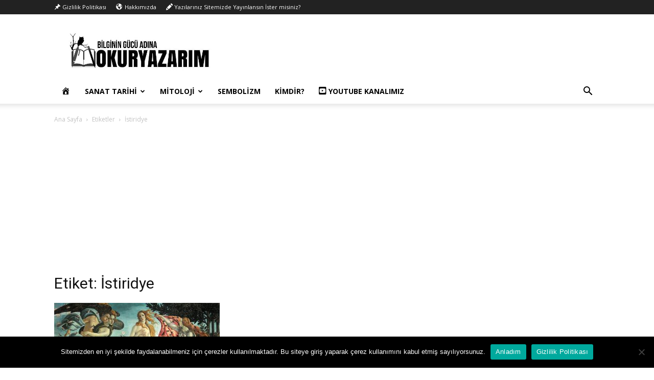

--- FILE ---
content_type: text/html; charset=UTF-8
request_url: https://okuryazarim.com/tag/istiridye/
body_size: 24638
content:
<!doctype html >
<!--[if IE 8]>    <html class="ie8" lang="en"> <![endif]-->
<!--[if IE 9]>    <html class="ie9" lang="en"> <![endif]-->
<!--[if gt IE 8]><!--> <html lang="tr"> <!--<![endif]-->
<head>
    <title>İstiridye arşivleri | Okur Yazarım</title>
    <meta charset="UTF-8" />
    <meta name="viewport" content="width=device-width, initial-scale=1.0">
    <link rel="pingback" href="https://okuryazarim.com/xmlrpc.php" />
    <meta name='robots' content='index, follow, max-image-preview:large, max-snippet:-1, max-video-preview:-1' />
<link rel="icon" type="image/png" href="https://okuryazarim.com/wp-content/uploads/2024/09/KroBaros_owl_book_and_pencil_symbol_round_frame_dark_and_wisdom_70c70084-6f94-4dfd-8572-2fa12cac7a49-modified.png">
	<!-- This site is optimized with the Yoast SEO plugin v26.5 - https://yoast.com/wordpress/plugins/seo/ -->
	<link rel="canonical" href="https://okuryazarim.com/tag/istiridye/" />
	<meta property="og:locale" content="tr_TR" />
	<meta property="og:type" content="article" />
	<meta property="og:title" content="İstiridye arşivleri | Okur Yazarım" />
	<meta property="og:url" content="https://okuryazarim.com/tag/istiridye/" />
	<meta property="og:site_name" content="Okur Yazarım" />
	<meta name="twitter:card" content="summary_large_image" />
	<script type="application/ld+json" class="yoast-schema-graph">{"@context":"https://schema.org","@graph":[{"@type":"CollectionPage","@id":"https://okuryazarim.com/tag/istiridye/","url":"https://okuryazarim.com/tag/istiridye/","name":"İstiridye arşivleri | Okur Yazarım","isPartOf":{"@id":"https://okuryazarim.com/#website"},"primaryImageOfPage":{"@id":"https://okuryazarim.com/tag/istiridye/#primaryimage"},"image":{"@id":"https://okuryazarim.com/tag/istiridye/#primaryimage"},"thumbnailUrl":"https://okuryazarim.com/wp-content/uploads/2016/11/The-Birth-of-Venus-by-Sandro-Botticelli-circa-1485.jpg","breadcrumb":{"@id":"https://okuryazarim.com/tag/istiridye/#breadcrumb"},"inLanguage":"tr"},{"@type":"ImageObject","inLanguage":"tr","@id":"https://okuryazarim.com/tag/istiridye/#primaryimage","url":"https://okuryazarim.com/wp-content/uploads/2016/11/The-Birth-of-Venus-by-Sandro-Botticelli-circa-1485.jpg","contentUrl":"https://okuryazarim.com/wp-content/uploads/2016/11/The-Birth-of-Venus-by-Sandro-Botticelli-circa-1485.jpg","width":2435,"height":1560,"caption":"The Birth of Venus - Sandro Botticelli (1485)"},{"@type":"BreadcrumbList","@id":"https://okuryazarim.com/tag/istiridye/#breadcrumb","itemListElement":[{"@type":"ListItem","position":1,"name":"Okur Yazarım","item":"https://okuryazarim.com/"},{"@type":"ListItem","position":2,"name":"İstiridye"}]},{"@type":"WebSite","@id":"https://okuryazarim.com/#website","url":"https://okuryazarim.com/","name":"Okur Yazarım","description":"Bilginin Gücü Adına","potentialAction":[{"@type":"SearchAction","target":{"@type":"EntryPoint","urlTemplate":"https://okuryazarim.com/?s={search_term_string}"},"query-input":{"@type":"PropertyValueSpecification","valueRequired":true,"valueName":"search_term_string"}}],"inLanguage":"tr"},false]}</script>
	<!-- / Yoast SEO plugin. -->


<link rel='dns-prefetch' href='//www.googletagmanager.com' />
<link rel='dns-prefetch' href='//fonts.googleapis.com' />
<link rel='dns-prefetch' href='//pagead2.googlesyndication.com' />
<link rel="alternate" type="application/rss+xml" title="Okur Yazarım &raquo; akışı" href="https://okuryazarim.com/feed/" />
<link rel="alternate" type="application/rss+xml" title="Okur Yazarım &raquo; yorum akışı" href="https://okuryazarim.com/comments/feed/" />
<link rel="alternate" type="application/rss+xml" title="Okur Yazarım &raquo; İstiridye etiket akışı" href="https://okuryazarim.com/tag/istiridye/feed/" />
<style id='wp-img-auto-sizes-contain-inline-css' type='text/css'>
img:is([sizes=auto i],[sizes^="auto," i]){contain-intrinsic-size:3000px 1500px}
/*# sourceURL=wp-img-auto-sizes-contain-inline-css */
</style>
<link rel='stylesheet' id='dashicons-css' href='https://okuryazarim.com/wp-includes/css/dashicons.min.css?ver=6.9' type='text/css' media='all' />
<link rel='stylesheet' id='elusive-css' href='https://okuryazarim.com/wp-content/plugins/menu-icons/vendor/codeinwp/icon-picker/css/types/elusive.min.css?ver=2.0' type='text/css' media='all' />
<link rel='stylesheet' id='menu-icon-font-awesome-css' href='https://okuryazarim.com/wp-content/plugins/menu-icons/css/fontawesome/css/all.min.css?ver=5.15.4' type='text/css' media='all' />
<link rel='stylesheet' id='foundation-icons-css' href='https://okuryazarim.com/wp-content/plugins/menu-icons/vendor/codeinwp/icon-picker/css/types/foundation-icons.min.css?ver=3.0' type='text/css' media='all' />
<link rel='stylesheet' id='genericons-css' href='https://okuryazarim.com/wp-content/plugins/menu-icons/vendor/codeinwp/icon-picker/css/types/genericons.min.css?ver=3.4' type='text/css' media='all' />
<link rel='stylesheet' id='menu-icons-extra-css' href='https://okuryazarim.com/wp-content/plugins/menu-icons/css/extra.min.css?ver=0.13.19' type='text/css' media='all' />
<style id='wp-emoji-styles-inline-css' type='text/css'>

	img.wp-smiley, img.emoji {
		display: inline !important;
		border: none !important;
		box-shadow: none !important;
		height: 1em !important;
		width: 1em !important;
		margin: 0 0.07em !important;
		vertical-align: -0.1em !important;
		background: none !important;
		padding: 0 !important;
	}
/*# sourceURL=wp-emoji-styles-inline-css */
</style>
<style id='wp-block-library-inline-css' type='text/css'>
:root{--wp-block-synced-color:#7a00df;--wp-block-synced-color--rgb:122,0,223;--wp-bound-block-color:var(--wp-block-synced-color);--wp-editor-canvas-background:#ddd;--wp-admin-theme-color:#007cba;--wp-admin-theme-color--rgb:0,124,186;--wp-admin-theme-color-darker-10:#006ba1;--wp-admin-theme-color-darker-10--rgb:0,107,160.5;--wp-admin-theme-color-darker-20:#005a87;--wp-admin-theme-color-darker-20--rgb:0,90,135;--wp-admin-border-width-focus:2px}@media (min-resolution:192dpi){:root{--wp-admin-border-width-focus:1.5px}}.wp-element-button{cursor:pointer}:root .has-very-light-gray-background-color{background-color:#eee}:root .has-very-dark-gray-background-color{background-color:#313131}:root .has-very-light-gray-color{color:#eee}:root .has-very-dark-gray-color{color:#313131}:root .has-vivid-green-cyan-to-vivid-cyan-blue-gradient-background{background:linear-gradient(135deg,#00d084,#0693e3)}:root .has-purple-crush-gradient-background{background:linear-gradient(135deg,#34e2e4,#4721fb 50%,#ab1dfe)}:root .has-hazy-dawn-gradient-background{background:linear-gradient(135deg,#faaca8,#dad0ec)}:root .has-subdued-olive-gradient-background{background:linear-gradient(135deg,#fafae1,#67a671)}:root .has-atomic-cream-gradient-background{background:linear-gradient(135deg,#fdd79a,#004a59)}:root .has-nightshade-gradient-background{background:linear-gradient(135deg,#330968,#31cdcf)}:root .has-midnight-gradient-background{background:linear-gradient(135deg,#020381,#2874fc)}:root{--wp--preset--font-size--normal:16px;--wp--preset--font-size--huge:42px}.has-regular-font-size{font-size:1em}.has-larger-font-size{font-size:2.625em}.has-normal-font-size{font-size:var(--wp--preset--font-size--normal)}.has-huge-font-size{font-size:var(--wp--preset--font-size--huge)}.has-text-align-center{text-align:center}.has-text-align-left{text-align:left}.has-text-align-right{text-align:right}.has-fit-text{white-space:nowrap!important}#end-resizable-editor-section{display:none}.aligncenter{clear:both}.items-justified-left{justify-content:flex-start}.items-justified-center{justify-content:center}.items-justified-right{justify-content:flex-end}.items-justified-space-between{justify-content:space-between}.screen-reader-text{border:0;clip-path:inset(50%);height:1px;margin:-1px;overflow:hidden;padding:0;position:absolute;width:1px;word-wrap:normal!important}.screen-reader-text:focus{background-color:#ddd;clip-path:none;color:#444;display:block;font-size:1em;height:auto;left:5px;line-height:normal;padding:15px 23px 14px;text-decoration:none;top:5px;width:auto;z-index:100000}html :where(.has-border-color){border-style:solid}html :where([style*=border-top-color]){border-top-style:solid}html :where([style*=border-right-color]){border-right-style:solid}html :where([style*=border-bottom-color]){border-bottom-style:solid}html :where([style*=border-left-color]){border-left-style:solid}html :where([style*=border-width]){border-style:solid}html :where([style*=border-top-width]){border-top-style:solid}html :where([style*=border-right-width]){border-right-style:solid}html :where([style*=border-bottom-width]){border-bottom-style:solid}html :where([style*=border-left-width]){border-left-style:solid}html :where(img[class*=wp-image-]){height:auto;max-width:100%}:where(figure){margin:0 0 1em}html :where(.is-position-sticky){--wp-admin--admin-bar--position-offset:var(--wp-admin--admin-bar--height,0px)}@media screen and (max-width:600px){html :where(.is-position-sticky){--wp-admin--admin-bar--position-offset:0px}}

/*# sourceURL=wp-block-library-inline-css */
</style><style id='global-styles-inline-css' type='text/css'>
:root{--wp--preset--aspect-ratio--square: 1;--wp--preset--aspect-ratio--4-3: 4/3;--wp--preset--aspect-ratio--3-4: 3/4;--wp--preset--aspect-ratio--3-2: 3/2;--wp--preset--aspect-ratio--2-3: 2/3;--wp--preset--aspect-ratio--16-9: 16/9;--wp--preset--aspect-ratio--9-16: 9/16;--wp--preset--color--black: #000000;--wp--preset--color--cyan-bluish-gray: #abb8c3;--wp--preset--color--white: #ffffff;--wp--preset--color--pale-pink: #f78da7;--wp--preset--color--vivid-red: #cf2e2e;--wp--preset--color--luminous-vivid-orange: #ff6900;--wp--preset--color--luminous-vivid-amber: #fcb900;--wp--preset--color--light-green-cyan: #7bdcb5;--wp--preset--color--vivid-green-cyan: #00d084;--wp--preset--color--pale-cyan-blue: #8ed1fc;--wp--preset--color--vivid-cyan-blue: #0693e3;--wp--preset--color--vivid-purple: #9b51e0;--wp--preset--gradient--vivid-cyan-blue-to-vivid-purple: linear-gradient(135deg,rgb(6,147,227) 0%,rgb(155,81,224) 100%);--wp--preset--gradient--light-green-cyan-to-vivid-green-cyan: linear-gradient(135deg,rgb(122,220,180) 0%,rgb(0,208,130) 100%);--wp--preset--gradient--luminous-vivid-amber-to-luminous-vivid-orange: linear-gradient(135deg,rgb(252,185,0) 0%,rgb(255,105,0) 100%);--wp--preset--gradient--luminous-vivid-orange-to-vivid-red: linear-gradient(135deg,rgb(255,105,0) 0%,rgb(207,46,46) 100%);--wp--preset--gradient--very-light-gray-to-cyan-bluish-gray: linear-gradient(135deg,rgb(238,238,238) 0%,rgb(169,184,195) 100%);--wp--preset--gradient--cool-to-warm-spectrum: linear-gradient(135deg,rgb(74,234,220) 0%,rgb(151,120,209) 20%,rgb(207,42,186) 40%,rgb(238,44,130) 60%,rgb(251,105,98) 80%,rgb(254,248,76) 100%);--wp--preset--gradient--blush-light-purple: linear-gradient(135deg,rgb(255,206,236) 0%,rgb(152,150,240) 100%);--wp--preset--gradient--blush-bordeaux: linear-gradient(135deg,rgb(254,205,165) 0%,rgb(254,45,45) 50%,rgb(107,0,62) 100%);--wp--preset--gradient--luminous-dusk: linear-gradient(135deg,rgb(255,203,112) 0%,rgb(199,81,192) 50%,rgb(65,88,208) 100%);--wp--preset--gradient--pale-ocean: linear-gradient(135deg,rgb(255,245,203) 0%,rgb(182,227,212) 50%,rgb(51,167,181) 100%);--wp--preset--gradient--electric-grass: linear-gradient(135deg,rgb(202,248,128) 0%,rgb(113,206,126) 100%);--wp--preset--gradient--midnight: linear-gradient(135deg,rgb(2,3,129) 0%,rgb(40,116,252) 100%);--wp--preset--font-size--small: 11px;--wp--preset--font-size--medium: 20px;--wp--preset--font-size--large: 32px;--wp--preset--font-size--x-large: 42px;--wp--preset--font-size--regular: 15px;--wp--preset--font-size--larger: 50px;--wp--preset--spacing--20: 0.44rem;--wp--preset--spacing--30: 0.67rem;--wp--preset--spacing--40: 1rem;--wp--preset--spacing--50: 1.5rem;--wp--preset--spacing--60: 2.25rem;--wp--preset--spacing--70: 3.38rem;--wp--preset--spacing--80: 5.06rem;--wp--preset--shadow--natural: 6px 6px 9px rgba(0, 0, 0, 0.2);--wp--preset--shadow--deep: 12px 12px 50px rgba(0, 0, 0, 0.4);--wp--preset--shadow--sharp: 6px 6px 0px rgba(0, 0, 0, 0.2);--wp--preset--shadow--outlined: 6px 6px 0px -3px rgb(255, 255, 255), 6px 6px rgb(0, 0, 0);--wp--preset--shadow--crisp: 6px 6px 0px rgb(0, 0, 0);}:where(.is-layout-flex){gap: 0.5em;}:where(.is-layout-grid){gap: 0.5em;}body .is-layout-flex{display: flex;}.is-layout-flex{flex-wrap: wrap;align-items: center;}.is-layout-flex > :is(*, div){margin: 0;}body .is-layout-grid{display: grid;}.is-layout-grid > :is(*, div){margin: 0;}:where(.wp-block-columns.is-layout-flex){gap: 2em;}:where(.wp-block-columns.is-layout-grid){gap: 2em;}:where(.wp-block-post-template.is-layout-flex){gap: 1.25em;}:where(.wp-block-post-template.is-layout-grid){gap: 1.25em;}.has-black-color{color: var(--wp--preset--color--black) !important;}.has-cyan-bluish-gray-color{color: var(--wp--preset--color--cyan-bluish-gray) !important;}.has-white-color{color: var(--wp--preset--color--white) !important;}.has-pale-pink-color{color: var(--wp--preset--color--pale-pink) !important;}.has-vivid-red-color{color: var(--wp--preset--color--vivid-red) !important;}.has-luminous-vivid-orange-color{color: var(--wp--preset--color--luminous-vivid-orange) !important;}.has-luminous-vivid-amber-color{color: var(--wp--preset--color--luminous-vivid-amber) !important;}.has-light-green-cyan-color{color: var(--wp--preset--color--light-green-cyan) !important;}.has-vivid-green-cyan-color{color: var(--wp--preset--color--vivid-green-cyan) !important;}.has-pale-cyan-blue-color{color: var(--wp--preset--color--pale-cyan-blue) !important;}.has-vivid-cyan-blue-color{color: var(--wp--preset--color--vivid-cyan-blue) !important;}.has-vivid-purple-color{color: var(--wp--preset--color--vivid-purple) !important;}.has-black-background-color{background-color: var(--wp--preset--color--black) !important;}.has-cyan-bluish-gray-background-color{background-color: var(--wp--preset--color--cyan-bluish-gray) !important;}.has-white-background-color{background-color: var(--wp--preset--color--white) !important;}.has-pale-pink-background-color{background-color: var(--wp--preset--color--pale-pink) !important;}.has-vivid-red-background-color{background-color: var(--wp--preset--color--vivid-red) !important;}.has-luminous-vivid-orange-background-color{background-color: var(--wp--preset--color--luminous-vivid-orange) !important;}.has-luminous-vivid-amber-background-color{background-color: var(--wp--preset--color--luminous-vivid-amber) !important;}.has-light-green-cyan-background-color{background-color: var(--wp--preset--color--light-green-cyan) !important;}.has-vivid-green-cyan-background-color{background-color: var(--wp--preset--color--vivid-green-cyan) !important;}.has-pale-cyan-blue-background-color{background-color: var(--wp--preset--color--pale-cyan-blue) !important;}.has-vivid-cyan-blue-background-color{background-color: var(--wp--preset--color--vivid-cyan-blue) !important;}.has-vivid-purple-background-color{background-color: var(--wp--preset--color--vivid-purple) !important;}.has-black-border-color{border-color: var(--wp--preset--color--black) !important;}.has-cyan-bluish-gray-border-color{border-color: var(--wp--preset--color--cyan-bluish-gray) !important;}.has-white-border-color{border-color: var(--wp--preset--color--white) !important;}.has-pale-pink-border-color{border-color: var(--wp--preset--color--pale-pink) !important;}.has-vivid-red-border-color{border-color: var(--wp--preset--color--vivid-red) !important;}.has-luminous-vivid-orange-border-color{border-color: var(--wp--preset--color--luminous-vivid-orange) !important;}.has-luminous-vivid-amber-border-color{border-color: var(--wp--preset--color--luminous-vivid-amber) !important;}.has-light-green-cyan-border-color{border-color: var(--wp--preset--color--light-green-cyan) !important;}.has-vivid-green-cyan-border-color{border-color: var(--wp--preset--color--vivid-green-cyan) !important;}.has-pale-cyan-blue-border-color{border-color: var(--wp--preset--color--pale-cyan-blue) !important;}.has-vivid-cyan-blue-border-color{border-color: var(--wp--preset--color--vivid-cyan-blue) !important;}.has-vivid-purple-border-color{border-color: var(--wp--preset--color--vivid-purple) !important;}.has-vivid-cyan-blue-to-vivid-purple-gradient-background{background: var(--wp--preset--gradient--vivid-cyan-blue-to-vivid-purple) !important;}.has-light-green-cyan-to-vivid-green-cyan-gradient-background{background: var(--wp--preset--gradient--light-green-cyan-to-vivid-green-cyan) !important;}.has-luminous-vivid-amber-to-luminous-vivid-orange-gradient-background{background: var(--wp--preset--gradient--luminous-vivid-amber-to-luminous-vivid-orange) !important;}.has-luminous-vivid-orange-to-vivid-red-gradient-background{background: var(--wp--preset--gradient--luminous-vivid-orange-to-vivid-red) !important;}.has-very-light-gray-to-cyan-bluish-gray-gradient-background{background: var(--wp--preset--gradient--very-light-gray-to-cyan-bluish-gray) !important;}.has-cool-to-warm-spectrum-gradient-background{background: var(--wp--preset--gradient--cool-to-warm-spectrum) !important;}.has-blush-light-purple-gradient-background{background: var(--wp--preset--gradient--blush-light-purple) !important;}.has-blush-bordeaux-gradient-background{background: var(--wp--preset--gradient--blush-bordeaux) !important;}.has-luminous-dusk-gradient-background{background: var(--wp--preset--gradient--luminous-dusk) !important;}.has-pale-ocean-gradient-background{background: var(--wp--preset--gradient--pale-ocean) !important;}.has-electric-grass-gradient-background{background: var(--wp--preset--gradient--electric-grass) !important;}.has-midnight-gradient-background{background: var(--wp--preset--gradient--midnight) !important;}.has-small-font-size{font-size: var(--wp--preset--font-size--small) !important;}.has-medium-font-size{font-size: var(--wp--preset--font-size--medium) !important;}.has-large-font-size{font-size: var(--wp--preset--font-size--large) !important;}.has-x-large-font-size{font-size: var(--wp--preset--font-size--x-large) !important;}
/*# sourceURL=global-styles-inline-css */
</style>

<style id='classic-theme-styles-inline-css' type='text/css'>
/*! This file is auto-generated */
.wp-block-button__link{color:#fff;background-color:#32373c;border-radius:9999px;box-shadow:none;text-decoration:none;padding:calc(.667em + 2px) calc(1.333em + 2px);font-size:1.125em}.wp-block-file__button{background:#32373c;color:#fff;text-decoration:none}
/*# sourceURL=/wp-includes/css/classic-themes.min.css */
</style>
<link rel='stylesheet' id='contact-form-7-css' href='https://okuryazarim.com/wp-content/plugins/contact-form-7/includes/css/styles.css?ver=6.1.4' type='text/css' media='all' />
<link rel='stylesheet' id='cookie-notice-front-css' href='https://okuryazarim.com/wp-content/plugins/cookie-notice/css/front.min.css?ver=2.5.11' type='text/css' media='all' />
<link rel='stylesheet' id='mks_shortcodes_fntawsm_css-css' href='https://okuryazarim.com/wp-content/plugins/meks-flexible-shortcodes/css/font-awesome/css/font-awesome.min.css?ver=1.3.8' type='text/css' media='screen' />
<link rel='stylesheet' id='mks_shortcodes_simple_line_icons-css' href='https://okuryazarim.com/wp-content/plugins/meks-flexible-shortcodes/css/simple-line/simple-line-icons.css?ver=1.3.8' type='text/css' media='screen' />
<link rel='stylesheet' id='mks_shortcodes_css-css' href='https://okuryazarim.com/wp-content/plugins/meks-flexible-shortcodes/css/style.css?ver=1.3.8' type='text/css' media='screen' />
<link rel='stylesheet' id='td-plugin-newsletter-css' href='https://okuryazarim.com/wp-content/plugins/td-newsletter/style.css?ver=12.6' type='text/css' media='all' />
<link rel='stylesheet' id='td-plugin-multi-purpose-css' href='https://okuryazarim.com/wp-content/plugins/td-composer/td-multi-purpose/style.css?ver=f5944f875d40373a71eebc33dc72056b' type='text/css' media='all' />
<link crossorigin="anonymous" rel='stylesheet' id='google-fonts-style-css' href='https://fonts.googleapis.com/css?family=Open+Sans%3A400%2C600%2C700%7CRoboto%3A400%2C500%2C700&#038;display=swap&#038;ver=12.6' type='text/css' media='all' />
<link rel='stylesheet' id='tds-front-css' href='https://okuryazarim.com/wp-content/plugins/td-subscription/assets/css/tds-front.css?ver=1.7.3' type='text/css' media='all' />
<link rel='stylesheet' id='td-theme-css' href='https://okuryazarim.com/wp-content/themes/Newspaper_new/style.css?ver=12.6' type='text/css' media='all' />
<style id='td-theme-inline-css' type='text/css'>@media (max-width:767px){.td-header-desktop-wrap{display:none}}@media (min-width:767px){.td-header-mobile-wrap{display:none}}</style>
<link rel='stylesheet' id='td-legacy-framework-front-style-css' href='https://okuryazarim.com/wp-content/plugins/td-composer/legacy/Newspaper/assets/css/td_legacy_main.css?ver=f5944f875d40373a71eebc33dc72056b' type='text/css' media='all' />
<link rel='stylesheet' id='td-standard-pack-framework-front-style-css' href='https://okuryazarim.com/wp-content/plugins/td-standard-pack/Newspaper/assets/css/td_standard_pack_main.css?ver=849499de90f3875b7a342475ea325e90' type='text/css' media='all' />
<link rel='stylesheet' id='tdb_style_cloud_templates_front-css' href='https://okuryazarim.com/wp-content/plugins/td-cloud-library/assets/css/tdb_main.css?ver=ca46607f0f63147990c8ac1f35d750e1' type='text/css' media='all' />
<script type="text/javascript" src="https://okuryazarim.com/wp-includes/js/jquery/jquery.min.js?ver=3.7.1" id="jquery-core-js"></script>
<script type="text/javascript" src="https://okuryazarim.com/wp-includes/js/jquery/jquery-migrate.min.js?ver=3.4.1" id="jquery-migrate-js"></script>

<!-- Site Kit tarafından eklenen Google etiketi (gtag.js) snippet&#039;i -->
<!-- Google Analytics snippet added by Site Kit -->
<script type="text/javascript" src="https://www.googletagmanager.com/gtag/js?id=GT-TBVWLND" id="google_gtagjs-js" async></script>
<script type="text/javascript" id="google_gtagjs-js-after">
/* <![CDATA[ */
window.dataLayer = window.dataLayer || [];function gtag(){dataLayer.push(arguments);}
gtag("set","linker",{"domains":["okuryazarim.com"]});
gtag("js", new Date());
gtag("set", "developer_id.dZTNiMT", true);
gtag("config", "GT-TBVWLND");
 window._googlesitekit = window._googlesitekit || {}; window._googlesitekit.throttledEvents = []; window._googlesitekit.gtagEvent = (name, data) => { var key = JSON.stringify( { name, data } ); if ( !! window._googlesitekit.throttledEvents[ key ] ) { return; } window._googlesitekit.throttledEvents[ key ] = true; setTimeout( () => { delete window._googlesitekit.throttledEvents[ key ]; }, 5 ); gtag( "event", name, { ...data, event_source: "site-kit" } ); }; 
//# sourceURL=google_gtagjs-js-after
/* ]]> */
</script>
<link rel="https://api.w.org/" href="https://okuryazarim.com/wp-json/" /><link rel="alternate" title="JSON" type="application/json" href="https://okuryazarim.com/wp-json/wp/v2/tags/171" /><link rel="EditURI" type="application/rsd+xml" title="RSD" href="https://okuryazarim.com/xmlrpc.php?rsd" />
<meta name="generator" content="WordPress 6.9" />
<meta name="generator" content="Site Kit by Google 1.170.0" />

<!-- This site is optimized with the Schema plugin v1.7.9.6 - https://schema.press -->
<script type="application/ld+json">{"@context":"https:\/\/schema.org\/","@type":"CollectionPage","headline":"İstiridye Tag","description":"","url":"https:\/\/okuryazarim.com\/tag\/cleopatra\/","sameAs":[],"hasPart":[{"@context":"https:\/\/schema.org\/","@type":"NewsArticle","mainEntityOfPage":{"@type":"WebPage","@id":"https:\/\/okuryazarim.com\/sembolizmde-istiridye-ve-inci\/"},"url":"https:\/\/okuryazarim.com\/sembolizmde-istiridye-ve-inci\/","headline":"Sembolizmde İstiridye ve İnci","datePublished":"2016-11-11T20:41:05+03:00","dateModified":"2025-11-19T21:28:52+03:00","publisher":{"@type":"Organization","@id":"https:\/\/okuryazarim.com\/#organization","name":"Okur Yazarım","logo":{"@type":"ImageObject","url":"http:\/\/okuryazarim.com\/wp-content\/uploads\/2016\/10\/Okur-Yazarım.jpg","width":600,"height":60}},"image":{"@type":"ImageObject","url":"https:\/\/okuryazarim.com\/wp-content\/uploads\/2016\/11\/The-Birth-of-Venus-by-Sandro-Botticelli-circa-1485.jpg","width":2435,"height":1560},"articleSection":"Sembolizm","description":"İstiridye, deniz kabuğu ve inci sembolizmi, suyla ilişkili olduğu kadar cinsel simgecilik alanında da birbirlerini destekler niteliktedir. Nitekim bunların hepsi de; sularda, ayda ve kadında yoğunlaşmış olan kutsal güçlere ortak olmuşlardır. Ayrıca bunlar, çeşitli nedenlerden ötürü, bu güçlerin amblemleridir. Deniz kabukları ile kadın üreme organları arasındaki benzerlik; istiridyenin içinde","author":{"@type":"Person","name":"Okur Yazarım","url":"https:\/\/okuryazarim.com\/author\/admin2\/","image":{"@type":"ImageObject","url":"https:\/\/secure.gravatar.com\/avatar\/6d451185df6361bb6e0f3b8c63392f42cd3325bc821dfbe6c9e4c2e3d3f53d05?s=96&d=mm&r=g","height":96,"width":96}},"commentCount":"1","comment":[{"@type":"Comment","dateCreated":"2018-05-04 18:16:13","description":"Su an gundemde olan mezarlikta aglayan kiz da ayni sekilde deniz kabugi birakmis ilginc..","author":{"@type":"Person","name":"Ibrahim","url":""}}]}]}</script>

<!--[if lt IE 9]><script src="https://cdnjs.cloudflare.com/ajax/libs/html5shiv/3.7.3/html5shiv.js"></script><![endif]-->
        <script>
        window.tdb_global_vars = {"wpRestUrl":"https:\/\/okuryazarim.com\/wp-json\/","permalinkStructure":"\/%postname%\/"};
        window.tdb_p_autoload_vars = {"isAjax":false,"isAdminBarShowing":false,"autoloadScrollPercent":50};
    </script>
    
    <style id="tdb-global-colors">:root{--accent-color:#fff}</style>
	

<!-- Site Kit tarafından eklenen Google AdSense meta etiketleri -->
<meta name="google-adsense-platform-account" content="ca-host-pub-2644536267352236">
<meta name="google-adsense-platform-domain" content="sitekit.withgoogle.com">
<!-- Site Kit tarafından eklenen Google AdSense meta etiketlerine son verin -->
<!-- Bu URL için kullanılabilir bir amphtml sürümü yok. -->
<!-- Google AdSense snippet added by Site Kit -->
<script type="text/javascript" async="async" src="https://pagead2.googlesyndication.com/pagead/js/adsbygoogle.js?client=ca-pub-2262551486166507&amp;host=ca-host-pub-2644536267352236" crossorigin="anonymous"></script>

<!-- End Google AdSense snippet added by Site Kit -->

<!-- JS generated by theme -->

<script>
    
    

	    var tdBlocksArray = []; //here we store all the items for the current page

	    // td_block class - each ajax block uses a object of this class for requests
	    function tdBlock() {
		    this.id = '';
		    this.block_type = 1; //block type id (1-234 etc)
		    this.atts = '';
		    this.td_column_number = '';
		    this.td_current_page = 1; //
		    this.post_count = 0; //from wp
		    this.found_posts = 0; //from wp
		    this.max_num_pages = 0; //from wp
		    this.td_filter_value = ''; //current live filter value
		    this.is_ajax_running = false;
		    this.td_user_action = ''; // load more or infinite loader (used by the animation)
		    this.header_color = '';
		    this.ajax_pagination_infinite_stop = ''; //show load more at page x
	    }

        // td_js_generator - mini detector
        ( function () {
            var htmlTag = document.getElementsByTagName("html")[0];

	        if ( navigator.userAgent.indexOf("MSIE 10.0") > -1 ) {
                htmlTag.className += ' ie10';
            }

            if ( !!navigator.userAgent.match(/Trident.*rv\:11\./) ) {
                htmlTag.className += ' ie11';
            }

	        if ( navigator.userAgent.indexOf("Edge") > -1 ) {
                htmlTag.className += ' ieEdge';
            }

            if ( /(iPad|iPhone|iPod)/g.test(navigator.userAgent) ) {
                htmlTag.className += ' td-md-is-ios';
            }

            var user_agent = navigator.userAgent.toLowerCase();
            if ( user_agent.indexOf("android") > -1 ) {
                htmlTag.className += ' td-md-is-android';
            }

            if ( -1 !== navigator.userAgent.indexOf('Mac OS X')  ) {
                htmlTag.className += ' td-md-is-os-x';
            }

            if ( /chrom(e|ium)/.test(navigator.userAgent.toLowerCase()) ) {
               htmlTag.className += ' td-md-is-chrome';
            }

            if ( -1 !== navigator.userAgent.indexOf('Firefox') ) {
                htmlTag.className += ' td-md-is-firefox';
            }

            if ( -1 !== navigator.userAgent.indexOf('Safari') && -1 === navigator.userAgent.indexOf('Chrome') ) {
                htmlTag.className += ' td-md-is-safari';
            }

            if( -1 !== navigator.userAgent.indexOf('IEMobile') ){
                htmlTag.className += ' td-md-is-iemobile';
            }

        })();

        var tdLocalCache = {};

        ( function () {
            "use strict";

            tdLocalCache = {
                data: {},
                remove: function (resource_id) {
                    delete tdLocalCache.data[resource_id];
                },
                exist: function (resource_id) {
                    return tdLocalCache.data.hasOwnProperty(resource_id) && tdLocalCache.data[resource_id] !== null;
                },
                get: function (resource_id) {
                    return tdLocalCache.data[resource_id];
                },
                set: function (resource_id, cachedData) {
                    tdLocalCache.remove(resource_id);
                    tdLocalCache.data[resource_id] = cachedData;
                }
            };
        })();

    
    
var td_viewport_interval_list=[{"limitBottom":767,"sidebarWidth":228},{"limitBottom":1018,"sidebarWidth":300},{"limitBottom":1140,"sidebarWidth":324}];
var td_animation_stack_effect="type0";
var tds_animation_stack=true;
var td_animation_stack_specific_selectors=".entry-thumb, img, .td-lazy-img";
var td_animation_stack_general_selectors=".td-animation-stack img, .td-animation-stack .entry-thumb, .post img, .td-animation-stack .td-lazy-img";
var tds_show_more_info="Show more info";
var tds_show_less_info="Show less info";
var tdc_is_installed="yes";
var td_ajax_url="https:\/\/okuryazarim.com\/wp-admin\/admin-ajax.php?td_theme_name=Newspaper&v=12.6";
var td_get_template_directory_uri="https:\/\/okuryazarim.com\/wp-content\/plugins\/td-composer\/legacy\/common";
var tds_snap_menu="";
var tds_logo_on_sticky="";
var tds_header_style="";
var td_please_wait="L\u00fctfen Bekleyin...";
var td_email_user_pass_incorrect="Kullan\u0131c\u0131 ad\u0131 veya \u015fifre yanl\u0131\u015f!";
var td_email_user_incorrect="Email veya kullan\u0131c\u0131 ad\u0131 yanl\u0131\u015f!";
var td_email_incorrect="Email yanl\u0131\u015f!";
var td_user_incorrect="Kullan\u0131c\u0131 ad\u0131 yanl\u0131\u015f!";
var td_email_user_empty="E-posta veya kullan\u0131c\u0131 ad\u0131 bo\u015f!";
var td_pass_empty="Bo\u015f ge\u00e7!";
var td_pass_pattern_incorrect="Ge\u00e7ersiz ge\u00e7i\u015f deseni!";
var td_retype_pass_incorrect="Retyped Pass incorrect!";
var tds_more_articles_on_post_enable="";
var tds_more_articles_on_post_time_to_wait="";
var tds_more_articles_on_post_pages_distance_from_top=0;
var tds_theme_color_site_wide="#4db2ec";
var tds_smart_sidebar="enabled";
var tdThemeName="Newspaper";
var tdThemeNameWl="Newspaper";
var td_magnific_popup_translation_tPrev="\u00d6nceki (Sol ok tu\u015fu)";
var td_magnific_popup_translation_tNext="Sonraki (Sa\u011f ok tu\u015fu)";
var td_magnific_popup_translation_tCounter="%curr% \/ %total%";
var td_magnific_popup_translation_ajax_tError="%url% linkindeki i\u00e7erik y\u00fcklenemedi.";
var td_magnific_popup_translation_image_tError="%curr% nolu imaj y\u00fcklenemedi.";
var tdBlockNonce="4a07947a15";
var tdMobileMenu="enabled";
var tdMobileSearch="enabled";
var tdDateNamesI18n={"month_names":["Ocak","\u015eubat","Mart","Nisan","May\u0131s","Haziran","Temmuz","A\u011fustos","Eyl\u00fcl","Ekim","Kas\u0131m","Aral\u0131k"],"month_names_short":["Oca","\u015eub","Mar","Nis","May","Haz","Tem","A\u011fu","Eyl","Eki","Kas","Ara"],"day_names":["Pazar","Pazartesi","Sal\u0131","\u00c7ar\u015famba","Per\u015fembe","Cuma","Cumartesi"],"day_names_short":["Paz","Pts","Sal","\u00c7ar","Per","Cum","Cts"]};
var td_reset_pass_empty="Please enter a new password before proceeding.";
var td_reset_pass_confirm_empty="Please confirm the new password before proceeding.";
var td_reset_pass_not_matching="Please make sure that the passwords match.";
var tdb_modal_confirm="Save";
var tdb_modal_cancel="Cancel";
var tdb_modal_confirm_alt="Yes";
var tdb_modal_cancel_alt="No";
var td_ad_background_click_link="";
var td_ad_background_click_target="";
</script>


<!-- Header style compiled by theme -->

<style>:root{--td_excl_label:'ÖZEL'}:root{--td_excl_label:'ÖZEL'}</style>




<script type="application/ld+json">
    {
        "@context": "https://schema.org",
        "@type": "BreadcrumbList",
        "itemListElement": [
            {
                "@type": "ListItem",
                "position": 1,
                "item": {
                    "@type": "WebSite",
                    "@id": "https://okuryazarim.com/",
                    "name": "Ana Sayfa"
                }
            },
            {
                "@type": "ListItem",
                "position": 2,
                    "item": {
                    "@type": "WebPage",
                    "@id": "https://okuryazarim.com/tag/istiridye/",
                    "name": "İstiridye"
                }
            }    
        ]
    }
</script>
<link rel="icon" href="https://okuryazarim.com/wp-content/uploads/2017/08/cropped-KITAP-VE-BAYKUS-32x32.jpeg" sizes="32x32" />
<link rel="icon" href="https://okuryazarim.com/wp-content/uploads/2017/08/cropped-KITAP-VE-BAYKUS-192x192.jpeg" sizes="192x192" />
<link rel="apple-touch-icon" href="https://okuryazarim.com/wp-content/uploads/2017/08/cropped-KITAP-VE-BAYKUS-180x180.jpeg" />
<meta name="msapplication-TileImage" content="https://okuryazarim.com/wp-content/uploads/2017/08/cropped-KITAP-VE-BAYKUS-270x270.jpeg" />

<!-- Button style compiled by theme -->

<style></style>

	<style id="tdw-css-placeholder"></style></head>

<body class="archive tag tag-istiridye tag-171 wp-theme-Newspaper_new cookies-not-set td-standard-pack global-block-template-1 td-animation-stack-type0 td-full-layout" itemscope="itemscope" itemtype="https://schema.org/WebPage">

            <div class="td-scroll-up " style="display:none;"><i class="td-icon-menu-up"></i></div>
    
    <div class="td-menu-background" style="visibility:hidden"></div>
<div id="td-mobile-nav" style="visibility:hidden">
    <div class="td-mobile-container">
        <!-- mobile menu top section -->
        <div class="td-menu-socials-wrap">
            <!-- socials -->
            <div class="td-menu-socials">
                            </div>
            <!-- close button -->
            <div class="td-mobile-close">
                <span><i class="td-icon-close-mobile"></i></span>
            </div>
        </div>

        <!-- login section -->
        
        <!-- menu section -->
        <div class="td-mobile-content">
            <div class="menu-main-menu-container"><ul id="menu-main-menu" class="td-mobile-main-menu"><li id="menu-item-302" class="menu-item menu-item-type-custom menu-item-object-custom menu-item-home menu-item-first menu-item-302"><a href="http://okuryazarim.com"><i class="_mi dashicons dashicons-admin-home" aria-hidden="true" style="font-size:1.3em;"></i><span class="visuallyhidden">Okur Yazarım</span></a></li>
<li id="menu-item-23" class="menu-item menu-item-type-taxonomy menu-item-object-category menu-item-has-children menu-item-23"><a href="https://okuryazarim.com/category/sanat-tarihi/">Sanat Tarihi<i class="td-icon-menu-right td-element-after"></i></a>
<ul class="sub-menu">
	<li id="menu-item-42" class="menu-item menu-item-type-taxonomy menu-item-object-category menu-item-42"><a href="https://okuryazarim.com/category/sanat-tarihi/islam-oncesi-turk-sanati/">İslam Öncesi Türk Sanatı</a></li>
	<li id="menu-item-41" class="menu-item menu-item-type-taxonomy menu-item-object-category menu-item-41"><a href="https://okuryazarim.com/category/sanat-tarihi/islam-donemi-turk-sanati/">İslam Sanatı</a></li>
	<li id="menu-item-1722" class="menu-item menu-item-type-taxonomy menu-item-object-category menu-item-has-children menu-item-1722"><a href="https://okuryazarim.com/category/sanat-tarihi/anadolu-oncesi-turk-sanati/">Anadolu Öncesi Türk Sanatı<i class="td-icon-menu-right td-element-after"></i></a>
	<ul class="sub-menu">
		<li id="menu-item-2818" class="menu-item menu-item-type-taxonomy menu-item-object-category menu-item-2818"><a href="https://okuryazarim.com/category/sanat-tarihi/anadolu-oncesi-turk-sanati/karahanli-sanati/">Karahanlı Sanatı</a></li>
		<li id="menu-item-2817" class="menu-item menu-item-type-taxonomy menu-item-object-category menu-item-2817"><a href="https://okuryazarim.com/category/sanat-tarihi/anadolu-oncesi-turk-sanati/gazneli-sanati/">Gazneli Sanatı</a></li>
	</ul>
</li>
	<li id="menu-item-533" class="menu-item menu-item-type-taxonomy menu-item-object-category menu-item-533"><a href="https://okuryazarim.com/category/sanat-tarihi/buyuk-selcuklu-sanati/">Büyük Selçuklu Sanatı</a></li>
	<li id="menu-item-962" class="menu-item menu-item-type-taxonomy menu-item-object-category menu-item-962"><a href="https://okuryazarim.com/category/sanat-tarihi/anadolu-selcuklu-sanati/">Anadolu Selçuklu Sanatı</a></li>
	<li id="menu-item-1267" class="menu-item menu-item-type-taxonomy menu-item-object-category menu-item-1267"><a href="https://okuryazarim.com/category/sanat-tarihi/beylikler-donemi-sanati/">Beylikler Dönemi Sanatı</a></li>
	<li id="menu-item-5703" class="menu-item menu-item-type-taxonomy menu-item-object-category menu-item-has-children menu-item-5703"><a href="https://okuryazarim.com/category/sanat-tarihi/osmanli-sanati/">Osmanlı Sanatı<i class="td-icon-menu-right td-element-after"></i></a>
	<ul class="sub-menu">
		<li id="menu-item-5704" class="menu-item menu-item-type-taxonomy menu-item-object-category menu-item-5704"><a href="https://okuryazarim.com/category/sanat-tarihi/osmanli-sanati/erken-donem-osmanli-sanati/">Erken Dönem Osmanlı Sanatı</a></li>
		<li id="menu-item-5706" class="menu-item menu-item-type-taxonomy menu-item-object-category menu-item-5706"><a href="https://okuryazarim.com/category/sanat-tarihi/osmanli-sanati/klasik-donem-osmanli-sanati/">Klasik Dönem Osmanlı Sanatı</a></li>
		<li id="menu-item-5705" class="menu-item menu-item-type-taxonomy menu-item-object-category menu-item-5705"><a href="https://okuryazarim.com/category/sanat-tarihi/osmanli-sanati/gec-donem-osmanli-sanati/">Geç Dönem Osmanlı Sanatı</a></li>
	</ul>
</li>
	<li id="menu-item-1303" class="menu-item menu-item-type-taxonomy menu-item-object-category menu-item-1303"><a href="https://okuryazarim.com/category/sanat-tarihi/mimari-planlar/">Mimari Planlar</a></li>
	<li id="menu-item-1782" class="menu-item menu-item-type-taxonomy menu-item-object-category menu-item-1782"><a href="https://okuryazarim.com/category/sanat-tarihi/muzecilik/">Müzecilik</a></li>
	<li id="menu-item-3581" class="menu-item menu-item-type-taxonomy menu-item-object-category menu-item-3581"><a href="https://okuryazarim.com/category/sanat-tarihi/sehircilik/">Şehircilik</a></li>
	<li id="menu-item-4027" class="menu-item menu-item-type-taxonomy menu-item-object-category menu-item-4027"><a href="https://okuryazarim.com/category/sanat-tarihi/terminoloji/">Terminoloji</a></li>
	<li id="menu-item-4865" class="menu-item menu-item-type-taxonomy menu-item-object-category menu-item-4865"><a href="https://okuryazarim.com/category/sanat-tarihi/cikmis-sinav-sorulari/">Çıkmış Sınav Soruları</a></li>
</ul>
</li>
<li id="menu-item-33" class="menu-item menu-item-type-taxonomy menu-item-object-category menu-item-has-children menu-item-33"><a href="https://okuryazarim.com/category/mitoloji/">Mitoloji<i class="td-icon-menu-right td-element-after"></i></a>
<ul class="sub-menu">
	<li id="menu-item-224" class="menu-item menu-item-type-taxonomy menu-item-object-category menu-item-224"><a href="https://okuryazarim.com/category/mitoloji/yunan-mitolojisi/">Yunan Mitolojisi</a></li>
</ul>
</li>
<li id="menu-item-34" class="menu-item menu-item-type-taxonomy menu-item-object-category menu-item-34"><a href="https://okuryazarim.com/category/sembolizm/">Sembolizm</a></li>
<li id="menu-item-6534" class="menu-item menu-item-type-taxonomy menu-item-object-category menu-item-6534"><a href="https://okuryazarim.com/category/kimdir/">Kimdir?</a></li>
<li id="menu-item-5104" class="menu-item menu-item-type-custom menu-item-object-custom menu-item-5104"><a href="https://www.youtube.com/channel/UCeVCp6PPuLYZxUa82Ke4d-A"><i class="_mi _before fab fa-youtube-square" aria-hidden="true"></i><span>YouTube Kanalımız</span></a></li>
</ul></div>        </div>
    </div>

    <!-- register/login section -->
    </div><div class="td-search-background" style="visibility:hidden"></div>
<div class="td-search-wrap-mob" style="visibility:hidden">
	<div class="td-drop-down-search">
		<form method="get" class="td-search-form" action="https://okuryazarim.com/">
			<!-- close button -->
			<div class="td-search-close">
				<span><i class="td-icon-close-mobile"></i></span>
			</div>
			<div role="search" class="td-search-input">
				<span>Ara</span>
				<input id="td-header-search-mob" type="text" value="" name="s" autocomplete="off" />
			</div>
		</form>
		<div id="td-aj-search-mob" class="td-ajax-search-flex"></div>
	</div>
</div>

    <div id="td-outer-wrap" class="td-theme-wrap">
    
        
            <div class="tdc-header-wrap ">

            <!--
Header style 1
-->


<div class="td-header-wrap td-header-style-1 ">
    
    <div class="td-header-top-menu-full td-container-wrap ">
        <div class="td-container td-header-row td-header-top-menu">
            
    <div class="top-bar-style-1">
        
<div class="td-header-sp-top-menu">


	<div class="menu-top-container"><ul id="menu-footer-menu" class="top-header-menu"><li id="menu-item-3655" class="menu-item menu-item-type-post_type menu-item-object-page menu-item-first td-menu-item td-normal-menu menu-item-3655"><a href="https://okuryazarim.com/gizlilik-politikasi/"><i class="_mi _before dashicons dashicons-format-standard" aria-hidden="true"></i><span>Gizlilik Politikası</span></a></li>
<li id="menu-item-3659" class="menu-item menu-item-type-post_type menu-item-object-page td-menu-item td-normal-menu menu-item-3659"><a href="https://okuryazarim.com/hakkimizda/"><i class="_mi _before dashicons dashicons-admin-site" aria-hidden="true"></i><span>Hakkımızda</span></a></li>
<li id="menu-item-4445" class="menu-item menu-item-type-post_type menu-item-object-page td-menu-item td-normal-menu menu-item-4445"><a href="https://okuryazarim.com/yazilariniz-sitemizde-yayinlansin-ister-misiniz/"><i class="_mi _before elusive el-icon-pencil" aria-hidden="true"></i><span>Yazılarınız Sitemizde Yayınlansın İster misiniz?</span></a></li>
</ul></div></div>
        <div class="td-header-sp-top-widget">
    
    </div>

    </div>

<!-- LOGIN MODAL -->

                <div id="login-form" class="white-popup-block mfp-hide mfp-with-anim td-login-modal-wrap">
                    <div class="td-login-wrap">
                        <a href="#" aria-label="Back" class="td-back-button"><i class="td-icon-modal-back"></i></a>
                        <div id="td-login-div" class="td-login-form-div td-display-block">
                            <div class="td-login-panel-title">Giriş Yap</div>
                            <div class="td-login-panel-descr">Hoşgeldiniz! Hesabınızda oturum açın.</div>
                            <div class="td_display_err"></div>
                            <form id="loginForm" action="#" method="post">
                                <div class="td-login-inputs"><input class="td-login-input" autocomplete="username" type="text" name="login_email" id="login_email" value="" required><label for="login_email">kullanıcı adınız</label></div>
                                <div class="td-login-inputs"><input class="td-login-input" autocomplete="current-password" type="password" name="login_pass" id="login_pass" value="" required><label for="login_pass">Şifre</label></div>
                                <input type="button"  name="login_button" id="login_button" class="wpb_button btn td-login-button" value="Oturum aç">
                                
                            </form>

                            

                            <div class="td-login-info-text"><a href="#" id="forgot-pass-link">Forgot your password? Get help</a></div>
                            
                            
                            
                            
                        </div>

                        

                         <div id="td-forgot-pass-div" class="td-login-form-div td-display-none">
                            <div class="td-login-panel-title">Şifre kurtarma</div>
                            <div class="td-login-panel-descr">Şifrenizi Kurtarın</div>
                            <div class="td_display_err"></div>
                            <form id="forgotpassForm" action="#" method="post">
                                <div class="td-login-inputs"><input class="td-login-input" type="text" name="forgot_email" id="forgot_email" value="" required><label for="forgot_email">E-posta</label></div>
                                <input type="button" name="forgot_button" id="forgot_button" class="wpb_button btn td-login-button" value="şifremi gönder">
                            </form>
                            <div class="td-login-info-text">Email adresine yeni bir şifre gönderilecek.</div>
                        </div>
                        
                        
                    </div>
                </div>
                        </div>
    </div>

    <div class="td-banner-wrap-full td-logo-wrap-full td-container-wrap ">
        <div class="td-container td-header-row td-header-header">
            <div class="td-header-sp-logo">
                            <a class="td-main-logo" href="https://okuryazarim.com/">
                <img src="https://okuryazarim.com/wp-content/uploads/2017/04/Okur-Yazarım-08042017.jpeg" alt=""  width="534" height="151"/>
                <span class="td-visual-hidden">Okur Yazarım</span>
            </a>
                    </div>
                    </div>
    </div>

    <div class="td-header-menu-wrap-full td-container-wrap ">
        
        <div class="td-header-menu-wrap td-header-gradient ">
            <div class="td-container td-header-row td-header-main-menu">
                <div id="td-header-menu" role="navigation">
        <div id="td-top-mobile-toggle"><a href="#" role="button" aria-label="Menu"><i class="td-icon-font td-icon-mobile"></i></a></div>
        <div class="td-main-menu-logo td-logo-in-header">
                <a class="td-main-logo" href="https://okuryazarim.com/">
            <img src="https://okuryazarim.com/wp-content/uploads/2017/04/Okur-Yazarım-08042017.jpeg" alt=""  width="534" height="151"/>
        </a>
        </div>
    <div class="menu-main-menu-container"><ul id="menu-main-menu-1" class="sf-menu"><li class="menu-item menu-item-type-custom menu-item-object-custom menu-item-home menu-item-first td-menu-item td-normal-menu menu-item-302"><a href="http://okuryazarim.com"><i class="_mi dashicons dashicons-admin-home" aria-hidden="true" style="font-size:1.3em;"></i><span class="visuallyhidden">Okur Yazarım</span></a></li>
<li class="menu-item menu-item-type-taxonomy menu-item-object-category menu-item-has-children td-menu-item td-normal-menu menu-item-23"><a href="https://okuryazarim.com/category/sanat-tarihi/">Sanat Tarihi</a>
<ul class="sub-menu">
	<li class="menu-item menu-item-type-taxonomy menu-item-object-category td-menu-item td-normal-menu menu-item-42"><a href="https://okuryazarim.com/category/sanat-tarihi/islam-oncesi-turk-sanati/">İslam Öncesi Türk Sanatı</a></li>
	<li class="menu-item menu-item-type-taxonomy menu-item-object-category td-menu-item td-normal-menu menu-item-41"><a href="https://okuryazarim.com/category/sanat-tarihi/islam-donemi-turk-sanati/">İslam Sanatı</a></li>
	<li class="menu-item menu-item-type-taxonomy menu-item-object-category menu-item-has-children td-menu-item td-normal-menu menu-item-1722"><a href="https://okuryazarim.com/category/sanat-tarihi/anadolu-oncesi-turk-sanati/">Anadolu Öncesi Türk Sanatı</a>
	<ul class="sub-menu">
		<li class="menu-item menu-item-type-taxonomy menu-item-object-category td-menu-item td-normal-menu menu-item-2818"><a href="https://okuryazarim.com/category/sanat-tarihi/anadolu-oncesi-turk-sanati/karahanli-sanati/">Karahanlı Sanatı</a></li>
		<li class="menu-item menu-item-type-taxonomy menu-item-object-category td-menu-item td-normal-menu menu-item-2817"><a href="https://okuryazarim.com/category/sanat-tarihi/anadolu-oncesi-turk-sanati/gazneli-sanati/">Gazneli Sanatı</a></li>
	</ul>
</li>
	<li class="menu-item menu-item-type-taxonomy menu-item-object-category td-menu-item td-normal-menu menu-item-533"><a href="https://okuryazarim.com/category/sanat-tarihi/buyuk-selcuklu-sanati/">Büyük Selçuklu Sanatı</a></li>
	<li class="menu-item menu-item-type-taxonomy menu-item-object-category td-menu-item td-normal-menu menu-item-962"><a href="https://okuryazarim.com/category/sanat-tarihi/anadolu-selcuklu-sanati/">Anadolu Selçuklu Sanatı</a></li>
	<li class="menu-item menu-item-type-taxonomy menu-item-object-category td-menu-item td-normal-menu menu-item-1267"><a href="https://okuryazarim.com/category/sanat-tarihi/beylikler-donemi-sanati/">Beylikler Dönemi Sanatı</a></li>
	<li class="menu-item menu-item-type-taxonomy menu-item-object-category menu-item-has-children td-menu-item td-normal-menu menu-item-5703"><a href="https://okuryazarim.com/category/sanat-tarihi/osmanli-sanati/">Osmanlı Sanatı</a>
	<ul class="sub-menu">
		<li class="menu-item menu-item-type-taxonomy menu-item-object-category td-menu-item td-normal-menu menu-item-5704"><a href="https://okuryazarim.com/category/sanat-tarihi/osmanli-sanati/erken-donem-osmanli-sanati/">Erken Dönem Osmanlı Sanatı</a></li>
		<li class="menu-item menu-item-type-taxonomy menu-item-object-category td-menu-item td-normal-menu menu-item-5706"><a href="https://okuryazarim.com/category/sanat-tarihi/osmanli-sanati/klasik-donem-osmanli-sanati/">Klasik Dönem Osmanlı Sanatı</a></li>
		<li class="menu-item menu-item-type-taxonomy menu-item-object-category td-menu-item td-normal-menu menu-item-5705"><a href="https://okuryazarim.com/category/sanat-tarihi/osmanli-sanati/gec-donem-osmanli-sanati/">Geç Dönem Osmanlı Sanatı</a></li>
	</ul>
</li>
	<li class="menu-item menu-item-type-taxonomy menu-item-object-category td-menu-item td-normal-menu menu-item-1303"><a href="https://okuryazarim.com/category/sanat-tarihi/mimari-planlar/">Mimari Planlar</a></li>
	<li class="menu-item menu-item-type-taxonomy menu-item-object-category td-menu-item td-normal-menu menu-item-1782"><a href="https://okuryazarim.com/category/sanat-tarihi/muzecilik/">Müzecilik</a></li>
	<li class="menu-item menu-item-type-taxonomy menu-item-object-category td-menu-item td-normal-menu menu-item-3581"><a href="https://okuryazarim.com/category/sanat-tarihi/sehircilik/">Şehircilik</a></li>
	<li class="menu-item menu-item-type-taxonomy menu-item-object-category td-menu-item td-normal-menu menu-item-4027"><a href="https://okuryazarim.com/category/sanat-tarihi/terminoloji/">Terminoloji</a></li>
	<li class="menu-item menu-item-type-taxonomy menu-item-object-category td-menu-item td-normal-menu menu-item-4865"><a href="https://okuryazarim.com/category/sanat-tarihi/cikmis-sinav-sorulari/">Çıkmış Sınav Soruları</a></li>
</ul>
</li>
<li class="menu-item menu-item-type-taxonomy menu-item-object-category menu-item-has-children td-menu-item td-normal-menu menu-item-33"><a href="https://okuryazarim.com/category/mitoloji/">Mitoloji</a>
<ul class="sub-menu">
	<li class="menu-item menu-item-type-taxonomy menu-item-object-category td-menu-item td-normal-menu menu-item-224"><a href="https://okuryazarim.com/category/mitoloji/yunan-mitolojisi/">Yunan Mitolojisi</a></li>
</ul>
</li>
<li class="menu-item menu-item-type-taxonomy menu-item-object-category td-menu-item td-normal-menu menu-item-34"><a href="https://okuryazarim.com/category/sembolizm/">Sembolizm</a></li>
<li class="menu-item menu-item-type-taxonomy menu-item-object-category td-menu-item td-normal-menu menu-item-6534"><a href="https://okuryazarim.com/category/kimdir/">Kimdir?</a></li>
<li class="menu-item menu-item-type-custom menu-item-object-custom td-menu-item td-normal-menu menu-item-5104"><a href="https://www.youtube.com/channel/UCeVCp6PPuLYZxUa82Ke4d-A"><i class="_mi _before fab fa-youtube-square" aria-hidden="true"></i><span>YouTube Kanalımız</span></a></li>
</ul></div></div>


    <div class="header-search-wrap">
        <div class="td-search-btns-wrap">
            <a id="td-header-search-button" href="#" role="button" aria-label="Search" class="dropdown-toggle " data-toggle="dropdown"><i class="td-icon-search"></i></a>
                            <a id="td-header-search-button-mob" href="#" role="button" aria-label="Search" class="dropdown-toggle " data-toggle="dropdown"><i class="td-icon-search"></i></a>
                    </div>

        <div class="td-drop-down-search" aria-labelledby="td-header-search-button">
            <form method="get" class="td-search-form" action="https://okuryazarim.com/">
                <div role="search" class="td-head-form-search-wrap">
                    <input id="td-header-search" type="text" value="" name="s" autocomplete="off" /><input class="wpb_button wpb_btn-inverse btn" type="submit" id="td-header-search-top" value="Ara" />
                </div>
            </form>
            <div id="td-aj-search"></div>
        </div>
    </div>

            </div>
        </div>
    </div>

</div>
            </div>

            
<div class="td-main-content-wrap td-container-wrap">

    <div class="td-container ">
        <div class="td-crumb-container">
            <div class="entry-crumbs"><span><a title="" class="entry-crumb" href="https://okuryazarim.com/">Ana Sayfa</a></span> <i class="td-icon-right td-bread-sep td-bred-no-url-last"></i> <span class="td-bred-no-url-last">Etiketler</span> <i class="td-icon-right td-bread-sep td-bred-no-url-last"></i> <span class="td-bred-no-url-last">İstiridye</span></div>        </div>
        <div class="td-pb-row">
                                    <div class="td-pb-span8 td-main-content">
                            <div class="td-ss-main-content">
                                <div class="td-page-header">
                                    <h1 class="entry-title td-page-title">
                                        <span>Etiket: İstiridye</span>
                                    </h1>
                                </div>
                                

	<div class="td-block-row">

	<div class="td-block-span6">
<!-- module -->
        <div class="td_module_1 td_module_wrap td-animation-stack">
            <div class="td-module-image">
                <div class="td-module-thumb"><a href="https://okuryazarim.com/sembolizmde-istiridye-ve-inci/"  rel="bookmark" class="td-image-wrap " title="Sembolizmde İstiridye ve İnci" ><img class="entry-thumb" src="[data-uri]" alt="" title="Sembolizmde İstiridye ve İnci" data-type="image_tag" data-img-url="https://okuryazarim.com/wp-content/uploads/2016/11/The-Birth-of-Venus-by-Sandro-Botticelli-circa-1485-324x160.jpg"  width="324" height="160" /></a></div>                            </div>
            <h3 class="entry-title td-module-title"><a href="https://okuryazarim.com/sembolizmde-istiridye-ve-inci/"  rel="bookmark" title="Sembolizmde İstiridye ve İnci">Sembolizmde İstiridye ve İnci</a></h3>
            <div class="td-module-meta-info">
                <span class="td-post-author-name"><a href="https://okuryazarim.com/author/admin2/">Okur Yazarım</a> <span>-</span> </span>                <span class="td-post-date"><time class="entry-date updated td-module-date" datetime="2016-11-11T21:41:05+03:00" >11 Kasım 2016</time></span>                <span class="td-module-comments"><a href="https://okuryazarim.com/sembolizmde-istiridye-ve-inci/#comments">1</a></span>            </div>

            
        </div>

        
	</div> <!-- ./td-block-span6 --></div><!--./row-fluid-->                            </div>
                        </div>
                        <div class="td-pb-span4 td-main-sidebar">
                            <div class="td-ss-main-sidebar">
                                                <!-- .no sidebar -->
                                            </div>
                        </div>
                            </div> <!-- /.td-pb-row -->
    </div> <!-- /.td-container -->
</div> <!-- /.td-main-content-wrap -->

<!-- Instagram -->

	
	
            <div class="tdc-footer-wrap ">

                <!-- Footer -->
				<div class="td-footer-wrapper td-footer-container td-container-wrap td-footer-template-2 ">
    <div class="td-container">

	    <div class="td-pb-row">
		    <div class="td-pb-span12">
			    		    </div>
	    </div>

        <div class="td-pb-row">

            <div class="td-pb-span4">
                <div class="td-footer-info"><div class="footer-logo-wrap"><a href="https://okuryazarim.com/"><img src="https://okuryazarim.com/wp-content/uploads/2017/04/Okur-Yazarım-08042017.jpeg" alt="" title=""  width="534" height="151"/></a></div><div class="footer-text-wrap"></div><div class="footer-social-wrap td-social-style-2"></div></div>                <aside class="td_block_template_1 widget widget_archive"><h4 class="block-title"><span>Arşiv</span></h4>		<label class="screen-reader-text" for="archives-dropdown-2">Arşiv</label>
		<select id="archives-dropdown-2" name="archive-dropdown">
			
			<option value="">Ay seçin</option>
				<option value='https://okuryazarim.com/2025/11/'> Kasım 2025 &nbsp;(3)</option>
	<option value='https://okuryazarim.com/2023/07/'> Temmuz 2023 &nbsp;(1)</option>
	<option value='https://okuryazarim.com/2023/03/'> Mart 2023 &nbsp;(2)</option>
	<option value='https://okuryazarim.com/2023/02/'> Şubat 2023 &nbsp;(1)</option>
	<option value='https://okuryazarim.com/2023/01/'> Ocak 2023 &nbsp;(4)</option>
	<option value='https://okuryazarim.com/2022/12/'> Aralık 2022 &nbsp;(10)</option>
	<option value='https://okuryazarim.com/2022/11/'> Kasım 2022 &nbsp;(12)</option>
	<option value='https://okuryazarim.com/2022/10/'> Ekim 2022 &nbsp;(22)</option>
	<option value='https://okuryazarim.com/2022/09/'> Eylül 2022 &nbsp;(6)</option>
	<option value='https://okuryazarim.com/2022/04/'> Nisan 2022 &nbsp;(1)</option>
	<option value='https://okuryazarim.com/2021/11/'> Kasım 2021 &nbsp;(4)</option>
	<option value='https://okuryazarim.com/2020/12/'> Aralık 2020 &nbsp;(3)</option>
	<option value='https://okuryazarim.com/2020/11/'> Kasım 2020 &nbsp;(4)</option>
	<option value='https://okuryazarim.com/2020/10/'> Ekim 2020 &nbsp;(1)</option>
	<option value='https://okuryazarim.com/2020/09/'> Eylül 2020 &nbsp;(11)</option>
	<option value='https://okuryazarim.com/2020/08/'> Ağustos 2020 &nbsp;(2)</option>
	<option value='https://okuryazarim.com/2020/07/'> Temmuz 2020 &nbsp;(6)</option>
	<option value='https://okuryazarim.com/2020/06/'> Haziran 2020 &nbsp;(1)</option>
	<option value='https://okuryazarim.com/2020/05/'> Mayıs 2020 &nbsp;(8)</option>
	<option value='https://okuryazarim.com/2020/04/'> Nisan 2020 &nbsp;(17)</option>
	<option value='https://okuryazarim.com/2019/12/'> Aralık 2019 &nbsp;(1)</option>
	<option value='https://okuryazarim.com/2019/08/'> Ağustos 2019 &nbsp;(9)</option>
	<option value='https://okuryazarim.com/2019/05/'> Mayıs 2019 &nbsp;(1)</option>
	<option value='https://okuryazarim.com/2019/04/'> Nisan 2019 &nbsp;(1)</option>
	<option value='https://okuryazarim.com/2019/03/'> Mart 2019 &nbsp;(9)</option>
	<option value='https://okuryazarim.com/2019/02/'> Şubat 2019 &nbsp;(2)</option>
	<option value='https://okuryazarim.com/2019/01/'> Ocak 2019 &nbsp;(9)</option>
	<option value='https://okuryazarim.com/2018/12/'> Aralık 2018 &nbsp;(7)</option>
	<option value='https://okuryazarim.com/2018/11/'> Kasım 2018 &nbsp;(5)</option>
	<option value='https://okuryazarim.com/2018/10/'> Ekim 2018 &nbsp;(3)</option>
	<option value='https://okuryazarim.com/2018/09/'> Eylül 2018 &nbsp;(4)</option>
	<option value='https://okuryazarim.com/2018/08/'> Ağustos 2018 &nbsp;(1)</option>
	<option value='https://okuryazarim.com/2018/05/'> Mayıs 2018 &nbsp;(6)</option>
	<option value='https://okuryazarim.com/2018/04/'> Nisan 2018 &nbsp;(1)</option>
	<option value='https://okuryazarim.com/2018/03/'> Mart 2018 &nbsp;(3)</option>
	<option value='https://okuryazarim.com/2017/12/'> Aralık 2017 &nbsp;(4)</option>
	<option value='https://okuryazarim.com/2017/11/'> Kasım 2017 &nbsp;(2)</option>
	<option value='https://okuryazarim.com/2017/09/'> Eylül 2017 &nbsp;(1)</option>
	<option value='https://okuryazarim.com/2017/08/'> Ağustos 2017 &nbsp;(5)</option>
	<option value='https://okuryazarim.com/2017/07/'> Temmuz 2017 &nbsp;(9)</option>
	<option value='https://okuryazarim.com/2017/06/'> Haziran 2017 &nbsp;(6)</option>
	<option value='https://okuryazarim.com/2017/05/'> Mayıs 2017 &nbsp;(6)</option>
	<option value='https://okuryazarim.com/2017/04/'> Nisan 2017 &nbsp;(14)</option>
	<option value='https://okuryazarim.com/2017/03/'> Mart 2017 &nbsp;(14)</option>
	<option value='https://okuryazarim.com/2017/02/'> Şubat 2017 &nbsp;(13)</option>
	<option value='https://okuryazarim.com/2017/01/'> Ocak 2017 &nbsp;(14)</option>
	<option value='https://okuryazarim.com/2016/12/'> Aralık 2016 &nbsp;(12)</option>
	<option value='https://okuryazarim.com/2016/11/'> Kasım 2016 &nbsp;(13)</option>
	<option value='https://okuryazarim.com/2016/10/'> Ekim 2016 &nbsp;(14)</option>
	<option value='https://okuryazarim.com/2016/09/'> Eylül 2016 &nbsp;(3)</option>
	<option value='https://okuryazarim.com/2016/07/'> Temmuz 2016 &nbsp;(47)</option>
	<option value='https://okuryazarim.com/2014/11/'> Kasım 2014 &nbsp;(47)</option>

		</select>

			<script type="text/javascript">
/* <![CDATA[ */

( ( dropdownId ) => {
	const dropdown = document.getElementById( dropdownId );
	function onSelectChange() {
		setTimeout( () => {
			if ( 'escape' === dropdown.dataset.lastkey ) {
				return;
			}
			if ( dropdown.value ) {
				document.location.href = dropdown.value;
			}
		}, 250 );
	}
	function onKeyUp( event ) {
		if ( 'Escape' === event.key ) {
			dropdown.dataset.lastkey = 'escape';
		} else {
			delete dropdown.dataset.lastkey;
		}
	}
	function onClick() {
		delete dropdown.dataset.lastkey;
	}
	dropdown.addEventListener( 'keyup', onKeyUp );
	dropdown.addEventListener( 'click', onClick );
	dropdown.addEventListener( 'change', onSelectChange );
})( "archives-dropdown-2" );

//# sourceURL=WP_Widget_Archives%3A%3Awidget
/* ]]> */
</script>
</aside>            </div>

            <div class="td-pb-span4">
                <div class="td_block_wrap td_block_7 tdi_2 td-pb-border-top td_block_template_1 td-column-1 td_block_padding"  data-td-block-uid="tdi_2" >
<style></style>
<style></style><script>var block_tdi_2 = new tdBlock();
block_tdi_2.id = "tdi_2";
block_tdi_2.atts = '{"custom_title":"POP\u00dcLER MESAJLAR","limit":3,"sort":"popular","block_type":"td_block_7","separator":"","custom_url":"","block_template_id":"","m6_tl":"","post_ids":"","category_id":"","taxonomies":"","category_ids":"","in_all_terms":"","tag_slug":"","autors_id":"","installed_post_types":"","include_cf_posts":"","exclude_cf_posts":"","linked_posts":"","favourite_only":"","offset":"","open_in_new_window":"","show_modified_date":"","time_ago":"","time_ago_add_txt":"ago","time_ago_txt_pos":"","el_class":"","td_ajax_filter_type":"","td_ajax_filter_ids":"","td_filter_default_txt":"All","td_ajax_preloading":"","f_header_font_header":"","f_header_font_title":"Block header","f_header_font_settings":"","f_header_font_family":"","f_header_font_size":"","f_header_font_line_height":"","f_header_font_style":"","f_header_font_weight":"","f_header_font_transform":"","f_header_font_spacing":"","f_header_":"","f_ajax_font_title":"Ajax categories","f_ajax_font_settings":"","f_ajax_font_family":"","f_ajax_font_size":"","f_ajax_font_line_height":"","f_ajax_font_style":"","f_ajax_font_weight":"","f_ajax_font_transform":"","f_ajax_font_spacing":"","f_ajax_":"","f_more_font_title":"Load more button","f_more_font_settings":"","f_more_font_family":"","f_more_font_size":"","f_more_font_line_height":"","f_more_font_style":"","f_more_font_weight":"","f_more_font_transform":"","f_more_font_spacing":"","f_more_":"","m6f_title_font_header":"","m6f_title_font_title":"Article title","m6f_title_font_settings":"","m6f_title_font_family":"","m6f_title_font_size":"","m6f_title_font_line_height":"","m6f_title_font_style":"","m6f_title_font_weight":"","m6f_title_font_transform":"","m6f_title_font_spacing":"","m6f_title_":"","m6f_cat_font_title":"Article category tag","m6f_cat_font_settings":"","m6f_cat_font_family":"","m6f_cat_font_size":"","m6f_cat_font_line_height":"","m6f_cat_font_style":"","m6f_cat_font_weight":"","m6f_cat_font_transform":"","m6f_cat_font_spacing":"","m6f_cat_":"","m6f_meta_font_title":"Article meta info","m6f_meta_font_settings":"","m6f_meta_font_family":"","m6f_meta_font_size":"","m6f_meta_font_line_height":"","m6f_meta_font_style":"","m6f_meta_font_weight":"","m6f_meta_font_transform":"","m6f_meta_font_spacing":"","m6f_meta_":"","ajax_pagination":"","ajax_pagination_next_prev_swipe":"","ajax_pagination_infinite_stop":"","css":"","tdc_css":"","td_column_number":1,"header_color":"","color_preset":"","border_top":"","class":"tdi_2","tdc_css_class":"tdi_2","tdc_css_class_style":"tdi_2_rand_style"}';
block_tdi_2.td_column_number = "1";
block_tdi_2.block_type = "td_block_7";
block_tdi_2.post_count = "3";
block_tdi_2.found_posts = "405";
block_tdi_2.header_color = "";
block_tdi_2.ajax_pagination_infinite_stop = "";
block_tdi_2.max_num_pages = "135";
tdBlocksArray.push(block_tdi_2);
</script><div class="td-block-title-wrap"><h4 class="block-title td-block-title"><span class="td-pulldown-size">POPÜLER MESAJLAR</span></h4></div><div id=tdi_2 class="td_block_inner">

	<div class="td-block-span12">

        <div class="td_module_6 td_module_wrap td-animation-stack">

        <div class="td-module-thumb"><a href="https://okuryazarim.com/caminin-bolumleri/"  rel="bookmark" class="td-image-wrap " title="Caminin Bölümleri Nelerdir?" ><img class="entry-thumb" src="[data-uri]" alt="" title="Caminin Bölümleri Nelerdir?" data-type="image_tag" data-img-url="https://okuryazarim.com/wp-content/uploads/2017/07/Sultan-Ahmet-Cami-100x70.jpg"  width="100" height="70" /></a></div>
        <div class="item-details">
            <h3 class="entry-title td-module-title"><a href="https://okuryazarim.com/caminin-bolumleri/"  rel="bookmark" title="Caminin Bölümleri Nelerdir?">Caminin Bölümleri Nelerdir?</a></h3>            <div class="td-module-meta-info">
                                                <span class="td-post-date"><time class="entry-date updated td-module-date" datetime="2017-07-16T21:29:21+03:00" >16 Temmuz 2017</time></span>                            </div>
        </div>

        </div>

        
	</div> <!-- ./td-block-span12 -->

	<div class="td-block-span12">

        <div class="td_module_6 td_module_wrap td-animation-stack">

        <div class="td-module-thumb"><a href="https://okuryazarim.com/yunan-mitolojisinde-afrodit/"  rel="bookmark" class="td-image-wrap " title="Yunan Mitolojisinde Afrodit" ><img class="entry-thumb" src="[data-uri]" alt="" title="Yunan Mitolojisinde Afrodit" data-type="image_tag" data-img-url="https://okuryazarim.com/wp-content/uploads/2016/11/The-Birth-of-Venus-100x70.jpg"  width="100" height="70" /></a></div>
        <div class="item-details">
            <h3 class="entry-title td-module-title"><a href="https://okuryazarim.com/yunan-mitolojisinde-afrodit/"  rel="bookmark" title="Yunan Mitolojisinde Afrodit">Yunan Mitolojisinde Afrodit</a></h3>            <div class="td-module-meta-info">
                                                <span class="td-post-date"><time class="entry-date updated td-module-date" datetime="2018-09-27T11:20:04+03:00" >27 Eylül 2018</time></span>                            </div>
        </div>

        </div>

        
	</div> <!-- ./td-block-span12 -->

	<div class="td-block-span12">

        <div class="td_module_6 td_module_wrap td-animation-stack">

        <div class="td-module-thumb"><a href="https://okuryazarim.com/yunan-mitolojisinde-artemis/"  rel="bookmark" class="td-image-wrap " title="Yunan Mitolojisinde Artemis" ><img class="entry-thumb" src="[data-uri]" alt="" title="Yunan Mitolojisinde Artemis" data-type="image_tag" data-img-url="https://okuryazarim.com/wp-content/uploads/2018/03/Artemiss-100x70.jpg"  width="100" height="70" /></a></div>
        <div class="item-details">
            <h3 class="entry-title td-module-title"><a href="https://okuryazarim.com/yunan-mitolojisinde-artemis/"  rel="bookmark" title="Yunan Mitolojisinde Artemis">Yunan Mitolojisinde Artemis</a></h3>            <div class="td-module-meta-info">
                                                <span class="td-post-date"><time class="entry-date updated td-module-date" datetime="2018-03-12T11:36:46+03:00" >12 Mart 2018</time></span>                            </div>
        </div>

        </div>

        
	</div> <!-- ./td-block-span12 --></div></div> <!-- ./block -->                            </div>

            <div class="td-pb-span4">
                <div class="td_block_wrap td_block_popular_categories tdi_3 widget widget_categories td-pb-border-top td_block_template_1"  data-td-block-uid="tdi_3" >
<style></style>
<style>.td_block_popular_categories{padding-bottom:0}</style><div class="td-block-title-wrap"><h4 class="block-title td-block-title"><span class="td-pulldown-size">POPÜLER KATEGORİLER</span></h4></div><ul class="td-pb-padding-side"><li><a href="https://okuryazarim.com/category/sanat-tarihi/"><span class="td-cat-name">Sanat Tarihi</span><span class="td-cat-no">242</span></a></li><li><a href="https://okuryazarim.com/category/genel/"><span class="td-cat-name">Genel</span><span class="td-cat-no">64</span></a></li><li><a href="https://okuryazarim.com/category/sanat-tarihi/terminoloji/"><span class="td-cat-name">Terminoloji</span><span class="td-cat-no">52</span></a></li><li><a href="https://okuryazarim.com/category/kimdir/"><span class="td-cat-name">Kimdir?</span><span class="td-cat-no">46</span></a></li><li><a href="https://okuryazarim.com/category/mitoloji/"><span class="td-cat-name">Mitoloji</span><span class="td-cat-no">43</span></a></li><li><a href="https://okuryazarim.com/category/mitoloji/yunan-mitolojisi/"><span class="td-cat-name">Yunan Mitolojisi</span><span class="td-cat-no">37</span></a></li><li><a href="https://okuryazarim.com/category/sanat-tarihi/anadolu-selcuklu-sanati/"><span class="td-cat-name">Anadolu Selçuklu Sanatı</span><span class="td-cat-no">28</span></a></li><li><a href="https://okuryazarim.com/category/kulturveyasam/"><span class="td-cat-name">Kültür&amp;Yaşam</span><span class="td-cat-no">20</span></a></li><li><a href="https://okuryazarim.com/category/environment/"><span class="td-cat-name">Environment</span><span class="td-cat-no">18</span></a></li></ul></div>                            </div>
        </div>
    </div>
</div>

                <!-- Sub Footer -->
				    <div class="td-sub-footer-container td-container-wrap ">
        <div class="td-container">
            <div class="td-pb-row">
                <div class="td-pb-span td-sub-footer-menu">
                                    </div>

                <div class="td-pb-span td-sub-footer-copy">
                    &copy;                 </div>
            </div>
        </div>
    </div>
            </div><!--close td-footer-wrap-->
			
</div><!--close td-outer-wrap-->


<script type="speculationrules">
{"prefetch":[{"source":"document","where":{"and":[{"href_matches":"/*"},{"not":{"href_matches":["/wp-*.php","/wp-admin/*","/wp-content/uploads/*","/wp-content/*","/wp-content/plugins/*","/wp-content/themes/Newspaper_new/*","/*\\?(.+)"]}},{"not":{"selector_matches":"a[rel~=\"nofollow\"]"}},{"not":{"selector_matches":".no-prefetch, .no-prefetch a"}}]},"eagerness":"conservative"}]}
</script>


    <!--

        Theme: Newspaper by tagDiv.com 2023
        Version: 12.6 (rara)
        Deploy mode: deploy
        
        uid: 69752153c5dac
    -->

    <script type="text/javascript" src="https://okuryazarim.com/wp-includes/js/dist/hooks.min.js?ver=dd5603f07f9220ed27f1" id="wp-hooks-js"></script>
<script type="text/javascript" src="https://okuryazarim.com/wp-includes/js/dist/i18n.min.js?ver=c26c3dc7bed366793375" id="wp-i18n-js"></script>
<script type="text/javascript" id="wp-i18n-js-after">
/* <![CDATA[ */
wp.i18n.setLocaleData( { 'text direction\u0004ltr': [ 'ltr' ] } );
//# sourceURL=wp-i18n-js-after
/* ]]> */
</script>
<script type="text/javascript" src="https://okuryazarim.com/wp-content/plugins/contact-form-7/includes/swv/js/index.js?ver=6.1.4" id="swv-js"></script>
<script type="text/javascript" id="contact-form-7-js-translations">
/* <![CDATA[ */
( function( domain, translations ) {
	var localeData = translations.locale_data[ domain ] || translations.locale_data.messages;
	localeData[""].domain = domain;
	wp.i18n.setLocaleData( localeData, domain );
} )( "contact-form-7", {"translation-revision-date":"2026-01-19 21:19:08+0000","generator":"GlotPress\/4.0.3","domain":"messages","locale_data":{"messages":{"":{"domain":"messages","plural-forms":"nplurals=2; plural=n > 1;","lang":"tr"},"This contact form is placed in the wrong place.":["Bu ileti\u015fim formu yanl\u0131\u015f yere yerle\u015ftirilmi\u015f."],"Error:":["Hata:"]}},"comment":{"reference":"includes\/js\/index.js"}} );
//# sourceURL=contact-form-7-js-translations
/* ]]> */
</script>
<script type="text/javascript" id="contact-form-7-js-before">
/* <![CDATA[ */
var wpcf7 = {
    "api": {
        "root": "https:\/\/okuryazarim.com\/wp-json\/",
        "namespace": "contact-form-7\/v1"
    },
    "cached": 1
};
//# sourceURL=contact-form-7-js-before
/* ]]> */
</script>
<script type="text/javascript" src="https://okuryazarim.com/wp-content/plugins/contact-form-7/includes/js/index.js?ver=6.1.4" id="contact-form-7-js"></script>
<script type="text/javascript" id="cookie-notice-front-js-before">
/* <![CDATA[ */
var cnArgs = {"ajaxUrl":"https:\/\/okuryazarim.com\/wp-admin\/admin-ajax.php","nonce":"e8f9141678","hideEffect":"fade","position":"bottom","onScroll":false,"onScrollOffset":100,"onClick":false,"cookieName":"cookie_notice_accepted","cookieTime":2592000,"cookieTimeRejected":2592000,"globalCookie":false,"redirection":false,"cache":true,"revokeCookies":false,"revokeCookiesOpt":"automatic"};

//# sourceURL=cookie-notice-front-js-before
/* ]]> */
</script>
<script type="text/javascript" src="https://okuryazarim.com/wp-content/plugins/cookie-notice/js/front.min.js?ver=2.5.11" id="cookie-notice-front-js"></script>
<script type="text/javascript" src="https://okuryazarim.com/wp-content/plugins/meks-flexible-shortcodes/js/main.js?ver=1" id="mks_shortcodes_js-js"></script>
<script type="text/javascript" src="https://okuryazarim.com/wp-content/plugins/td-composer/legacy/Newspaper/js/tagdiv_theme.min.js?ver=12.6" id="td-site-min-js"></script>
<script type="text/javascript" src="https://okuryazarim.com/wp-content/plugins/td-composer/legacy/Newspaper/js/tdSmartSidebar.js?ver=12.6" id="tdSmartSidebar-js"></script>
<script type="text/javascript" src="https://okuryazarim.com/wp-includes/js/underscore.min.js?ver=1.13.7" id="underscore-js"></script>
<script type="text/javascript" id="tds_js_files_for_front-js-extra">
/* <![CDATA[ */
var tds_js_globals = {"wpRestNonce":"1ac5941648","wpRestUrl":"https://okuryazarim.com/wp-json/","permalinkStructure":"/%postname%/"};
//# sourceURL=tds_js_files_for_front-js-extra
/* ]]> */
</script>
<script type="text/javascript" src="https://okuryazarim.com/wp-content/plugins/td-subscription/assets/js/js_files_for_front.min.js?ver=1.7.3" id="tds_js_files_for_front-js"></script>
<script type="text/javascript" id="yasr-window-var-js-extra">
/* <![CDATA[ */
var yasrWindowVar = {"siteUrl":"https://okuryazarim.com","adminUrl":"https://okuryazarim.com/wp-admin/","ajaxurl":"https://okuryazarim.com/wp-admin/admin-ajax.php","visitorStatsEnabled":"yes","ajaxEnabled":"yes","loaderHtml":"\u003Cdiv id=\"yasr-loader\" style=\"display: inline-block\"\u003E\u00a0 \u003Cimg src=\"https://okuryazarim.com/wp-content/plugins/yet-another-stars-rating/includes/img/loader.gif\" \r\n                 title=\"yasr-loader\" alt=\"yasr-loader\" height=\"16\" width=\"16\"\u003E\u003C/div\u003E","loaderUrl":"https://okuryazarim.com/wp-content/plugins/yet-another-stars-rating/includes/img/loader.gif","isUserLoggedIn":"false","isRtl":"false","starSingleForm":"\"y\\u0131ld\\u0131z\"","starsPluralForm":"\"y\\u0131ld\\u0131z\"","textAfterVr":"\"[Total: %total_count%  Average: %average%]\"","textRating":"\"Rating\"","textLoadRanking":"\"Loading, please wait\"","textVvStats":"\"5 y\\u0131ld\\u0131z \\u00fczerinden\"","textOrderBy":"\"Order by\"","textMostRated":"\"En \\u00c7ok Oylanan\"","textHighestRated":"\"En Y\\u00fcksek Oy\"","textLeftColumnHeader":"\"Post\""};
//# sourceURL=yasr-window-var-js-extra
/* ]]> */
</script>
<script type="text/javascript" src="https://okuryazarim.com/wp-content/plugins/google-site-kit/dist/assets/js/googlesitekit-events-provider-contact-form-7-40476021fb6e59177033.js" id="googlesitekit-events-provider-contact-form-7-js" defer></script>
<script type="text/javascript" src="https://okuryazarim.com/wp-content/plugins/google-site-kit/dist/assets/js/googlesitekit-events-provider-wpforms-ed443a3a3d45126a22ce.js" id="googlesitekit-events-provider-wpforms-js" defer></script>
<script type="text/javascript" src="https://okuryazarim.com/wp-content/plugins/td-cloud-library/assets/js/js_files_for_front.min.js?ver=ca46607f0f63147990c8ac1f35d750e1" id="tdb_js_files_for_front-js"></script>
<script id="wp-emoji-settings" type="application/json">
{"baseUrl":"https://s.w.org/images/core/emoji/17.0.2/72x72/","ext":".png","svgUrl":"https://s.w.org/images/core/emoji/17.0.2/svg/","svgExt":".svg","source":{"concatemoji":"https://okuryazarim.com/wp-includes/js/wp-emoji-release.min.js?ver=6.9"}}
</script>
<script type="module">
/* <![CDATA[ */
/*! This file is auto-generated */
const a=JSON.parse(document.getElementById("wp-emoji-settings").textContent),o=(window._wpemojiSettings=a,"wpEmojiSettingsSupports"),s=["flag","emoji"];function i(e){try{var t={supportTests:e,timestamp:(new Date).valueOf()};sessionStorage.setItem(o,JSON.stringify(t))}catch(e){}}function c(e,t,n){e.clearRect(0,0,e.canvas.width,e.canvas.height),e.fillText(t,0,0);t=new Uint32Array(e.getImageData(0,0,e.canvas.width,e.canvas.height).data);e.clearRect(0,0,e.canvas.width,e.canvas.height),e.fillText(n,0,0);const a=new Uint32Array(e.getImageData(0,0,e.canvas.width,e.canvas.height).data);return t.every((e,t)=>e===a[t])}function p(e,t){e.clearRect(0,0,e.canvas.width,e.canvas.height),e.fillText(t,0,0);var n=e.getImageData(16,16,1,1);for(let e=0;e<n.data.length;e++)if(0!==n.data[e])return!1;return!0}function u(e,t,n,a){switch(t){case"flag":return n(e,"\ud83c\udff3\ufe0f\u200d\u26a7\ufe0f","\ud83c\udff3\ufe0f\u200b\u26a7\ufe0f")?!1:!n(e,"\ud83c\udde8\ud83c\uddf6","\ud83c\udde8\u200b\ud83c\uddf6")&&!n(e,"\ud83c\udff4\udb40\udc67\udb40\udc62\udb40\udc65\udb40\udc6e\udb40\udc67\udb40\udc7f","\ud83c\udff4\u200b\udb40\udc67\u200b\udb40\udc62\u200b\udb40\udc65\u200b\udb40\udc6e\u200b\udb40\udc67\u200b\udb40\udc7f");case"emoji":return!a(e,"\ud83e\u1fac8")}return!1}function f(e,t,n,a){let r;const o=(r="undefined"!=typeof WorkerGlobalScope&&self instanceof WorkerGlobalScope?new OffscreenCanvas(300,150):document.createElement("canvas")).getContext("2d",{willReadFrequently:!0}),s=(o.textBaseline="top",o.font="600 32px Arial",{});return e.forEach(e=>{s[e]=t(o,e,n,a)}),s}function r(e){var t=document.createElement("script");t.src=e,t.defer=!0,document.head.appendChild(t)}a.supports={everything:!0,everythingExceptFlag:!0},new Promise(t=>{let n=function(){try{var e=JSON.parse(sessionStorage.getItem(o));if("object"==typeof e&&"number"==typeof e.timestamp&&(new Date).valueOf()<e.timestamp+604800&&"object"==typeof e.supportTests)return e.supportTests}catch(e){}return null}();if(!n){if("undefined"!=typeof Worker&&"undefined"!=typeof OffscreenCanvas&&"undefined"!=typeof URL&&URL.createObjectURL&&"undefined"!=typeof Blob)try{var e="postMessage("+f.toString()+"("+[JSON.stringify(s),u.toString(),c.toString(),p.toString()].join(",")+"));",a=new Blob([e],{type:"text/javascript"});const r=new Worker(URL.createObjectURL(a),{name:"wpTestEmojiSupports"});return void(r.onmessage=e=>{i(n=e.data),r.terminate(),t(n)})}catch(e){}i(n=f(s,u,c,p))}t(n)}).then(e=>{for(const n in e)a.supports[n]=e[n],a.supports.everything=a.supports.everything&&a.supports[n],"flag"!==n&&(a.supports.everythingExceptFlag=a.supports.everythingExceptFlag&&a.supports[n]);var t;a.supports.everythingExceptFlag=a.supports.everythingExceptFlag&&!a.supports.flag,a.supports.everything||((t=a.source||{}).concatemoji?r(t.concatemoji):t.wpemoji&&t.twemoji&&(r(t.twemoji),r(t.wpemoji)))});
//# sourceURL=https://okuryazarim.com/wp-includes/js/wp-emoji-loader.min.js
/* ]]> */
</script>


<script type="text/javascript" src="https://okuryazarim.com/wp-content/plugins/td-composer/legacy/Newspaper/js/tdLoadingBox.js?ver=12.6" id="tdLoadingBox-js"></script>

<script type="text/javascript" src="https://okuryazarim.com/wp-content/plugins/td-composer/legacy/Newspaper/js/tdAjaxSearch.js?ver=12.6" id="tdAjaxSearch-js"></script>

<script type="text/javascript" src="https://okuryazarim.com/wp-content/plugins/td-composer/legacy/Newspaper/js/tdLogin.js?ver=12.6" id="tdLogin-js"></script>

<script type="text/javascript" src="https://okuryazarim.com/wp-content/plugins/td-composer/legacy/Newspaper/js/tdMenu.js?ver=12.6" id="tdMenu-js"></script>

<script type="text/javascript" src="https://okuryazarim.com/wp-content/plugins/td-composer/legacy/Newspaper/js/tdInfiniteLoader.js?ver=12.6" id="tdInfiniteLoader-js"></script>
<!-- JS generated by theme -->

<script>
    

var td_res_context_registered_atts=["style_general_popular_categories"];
</script>


		<!-- Cookie Notice plugin v2.5.11 by Hu-manity.co https://hu-manity.co/ -->
		<div id="cookie-notice" role="dialog" class="cookie-notice-hidden cookie-revoke-hidden cn-position-bottom" aria-label="Cookie Notice" style="background-color: rgba(0,0,0,1);"><div class="cookie-notice-container" style="color: #fff"><span id="cn-notice-text" class="cn-text-container">Sitemizden en iyi şekilde faydalanabilmeniz için çerezler kullanılmaktadır. Bu siteye giriş yaparak çerez kullanımını kabul etmiş sayılıyorsunuz.</span><span id="cn-notice-buttons" class="cn-buttons-container"><button id="cn-accept-cookie" data-cookie-set="accept" class="cn-set-cookie cn-button" aria-label="Anladım" style="background-color: #00a99d">Anladım</button><button data-link-url="https://okuryazarim.com/gizlilik-politikasi/" data-link-target="_blank" id="cn-more-info" class="cn-more-info cn-button" aria-label="Gizlilik Politikası" style="background-color: #00a99d">Gizlilik Politikası</button></span><button type="button" id="cn-close-notice" data-cookie-set="accept" class="cn-close-icon" aria-label="No"></button></div>
			
		</div>
		<!-- / Cookie Notice plugin -->
</body>
</html>
<!--
Performance optimized by W3 Total Cache. Learn more: https://www.boldgrid.com/w3-total-cache/?utm_source=w3tc&utm_medium=footer_comment&utm_campaign=free_plugin

Page Caching using Disk: Enhanced (SSL caching disabled) 

Served from: okuryazarim.com @ 2026-01-24 22:45:23 by W3 Total Cache
-->

--- FILE ---
content_type: text/html; charset=utf-8
request_url: https://www.google.com/recaptcha/api2/aframe
body_size: 267
content:
<!DOCTYPE HTML><html><head><meta http-equiv="content-type" content="text/html; charset=UTF-8"></head><body><script nonce="FSD5p0JSrPJPziwskcu7bQ">/** Anti-fraud and anti-abuse applications only. See google.com/recaptcha */ try{var clients={'sodar':'https://pagead2.googlesyndication.com/pagead/sodar?'};window.addEventListener("message",function(a){try{if(a.source===window.parent){var b=JSON.parse(a.data);var c=clients[b['id']];if(c){var d=document.createElement('img');d.src=c+b['params']+'&rc='+(localStorage.getItem("rc::a")?sessionStorage.getItem("rc::b"):"");window.document.body.appendChild(d);sessionStorage.setItem("rc::e",parseInt(sessionStorage.getItem("rc::e")||0)+1);localStorage.setItem("rc::h",'1769283936197');}}}catch(b){}});window.parent.postMessage("_grecaptcha_ready", "*");}catch(b){}</script></body></html>